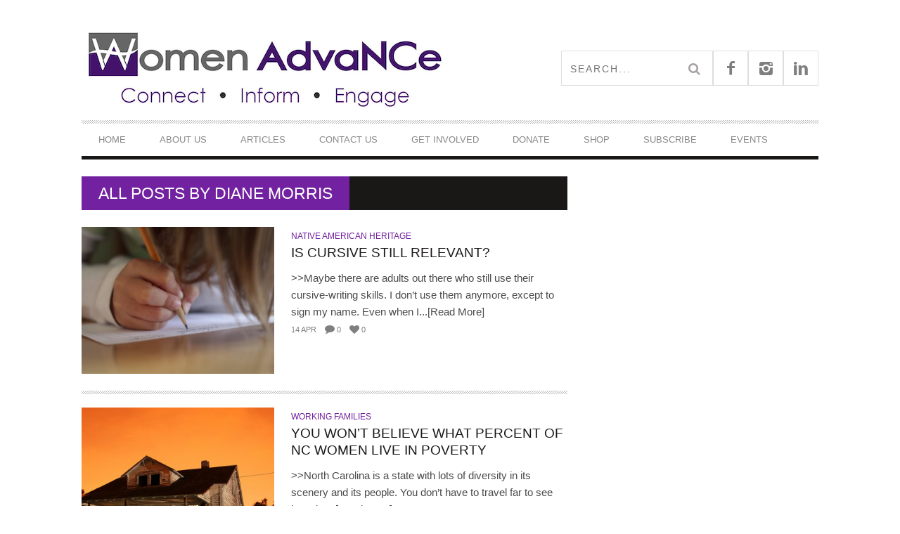

--- FILE ---
content_type: text/html; charset=UTF-8
request_url: https://www.womenadvancenc.org/author/dmorris/
body_size: 10748
content:
<!DOCTYPE html> <!--[if lt IE 7]><html class="lt-ie9 lt-ie8 lt-ie7" lang="en-US"> <![endif]--> <!--[if IE 7]><html class="lt-ie9 lt-ie8" lang="en-US"> <![endif]--> <!--[if IE 8]><html class="lt-ie9" lang="en-US"> <![endif]--> <!--[if gt IE 8]><!--><html lang="en-US"> <!--<![endif]--><head><meta http-equiv="content-type" content="text/html; charset=UTF-8"><meta charset="UTF-8"><meta name="viewport" content="width=device-width, initial-scale=1"><link media="all" href="https://www.womenadvancenc.org/wp-content/cache/autoptimize/css/autoptimize_aac1b8d03ad4e1cccf3ac8512744f5c9.css" rel="stylesheet"><title>Diane Morris | Women AdvaNCe</title><link rel="profile" href="http://gmpg.org/xfn/11"><link rel="pingback" href="https://www.womenadvancenc.org/xmlrpc.php"><meta http-equiv="X-UA-Compatible" content="IE=edge,chrome=1"><meta name="HandheldFriendly" content="True"><meta name="apple-touch-fullscreen" content="yes" /><meta name="MobileOptimized" content="320"><link rel="pingback" href="https://www.womenadvancenc.org/xmlrpc.php"><meta name='robots' content='max-image-preview:large' /> <script type="text/javascript">window.koko_analytics = {"url":"https:\/\/www.womenadvancenc.org\/wp-admin\/admin-ajax.php?action=koko_analytics_collect","site_url":"https:\/\/www.womenadvancenc.org","post_id":0,"path":"\/author\/dmorris\/","method":"cookie","use_cookie":true};</script> <link rel='dns-prefetch' href='//js.hs-scripts.com' /><link rel='dns-prefetch' href='//cdn.jsdelivr.net' /><link rel='dns-prefetch' href='//fonts.googleapis.com' /><link rel='dns-prefetch' href='//maxcdn.bootstrapcdn.com' /><link rel="alternate" type="application/rss+xml" title="Women AdvaNCe &raquo; Feed" href="https://www.womenadvancenc.org/feed/" /><link rel="alternate" type="application/rss+xml" title="Women AdvaNCe &raquo; Comments Feed" href="https://www.womenadvancenc.org/comments/feed/" /><link rel="alternate" type="text/calendar" title="Women AdvaNCe &raquo; iCal Feed" href="https://www.womenadvancenc.org/events/?ical=1" /><link rel="alternate" type="application/rss+xml" title="Women AdvaNCe &raquo; Posts by Diane Morris Feed" href="https://www.womenadvancenc.org/author/dmorris/feed/" /><link rel='stylesheet' id='google-webfonts-css' href='https://fonts.googleapis.com/css?family=Arvo%3A400%2C700%2C400italic%2C700italic%7CPT+Sans%3A400%2C700%2C400italic%2C700italic%7COpen+Sans%3A400%2C700&#038;ver=6.9' type='text/css' media='all' /><link rel='stylesheet' id='sb-font-awesome-css' href='https://maxcdn.bootstrapcdn.com/font-awesome/4.7.0/css/font-awesome.min.css?ver=6.9' type='text/css' media='all' /> <script type="text/javascript" src="https://www.womenadvancenc.org/wp-includes/js/jquery/jquery.min.js?ver=3.7.1" id="jquery-core-js"></script> <link rel="https://api.w.org/" href="https://www.womenadvancenc.org/wp-json/" /><link rel="alternate" title="JSON" type="application/json" href="https://www.womenadvancenc.org/wp-json/wp/v2/users/9" /><link rel="EditURI" type="application/rsd+xml" title="RSD" href="https://www.womenadvancenc.org/xmlrpc.php?rsd" /><meta name="generator" content="WordPress 6.9" />  <script class="hsq-set-content-id" data-content-id="listing-page">var _hsq = _hsq || [];
				_hsq.push(["setContentType", "listing-page"]);</script> <meta name="et-api-version" content="v1"><meta name="et-api-origin" content="https://www.womenadvancenc.org"><link rel="https://theeventscalendar.com/" href="https://www.womenadvancenc.org/wp-json/tribe/tickets/v1/" /><meta name="tec-api-version" content="v1"><meta name="tec-api-origin" content="https://www.womenadvancenc.org"><link rel="alternate" href="https://www.womenadvancenc.org/wp-json/tribe/events/v1/" /><link rel='icon' href="https://www.womenadvancenc.org/wp-content/uploads/2015/08/favicon.ico" ><link rel="canonical" href="https://www.womenadvancenc.org/author/dmorris/" /><meta property="og:site_name" content="Women AdvaNCe"/><meta property="og:url" content="https://www.womenadvancenc.org/author/dmorris/"/><meta property="og:title" content="Diane Morris | Women AdvaNCe" /><link rel="icon" href="https://www.womenadvancenc.org/wp-content/uploads/2024/09/cropped-wa-logo-32x32.jpeg" sizes="32x32" /><link rel="icon" href="https://www.womenadvancenc.org/wp-content/uploads/2024/09/cropped-wa-logo-192x192.jpeg" sizes="192x192" /><link rel="apple-touch-icon" href="https://www.womenadvancenc.org/wp-content/uploads/2024/09/cropped-wa-logo-180x180.jpeg" /><meta name="msapplication-TileImage" content="https://www.womenadvancenc.org/wp-content/uploads/2024/09/cropped-wa-logo-270x270.jpeg" /> <script type="text/javascript">;(function($){
                                            
})(jQuery);</script> </head><body class="archive author author-dmorris author-9 custom-background wp-custom-logo wp-theme-bucket nav-inverse-top nav-inverse-main tribe-no-js tec-no-tickets-on-recurring tec-no-rsvp-on-recurring tribe-theme-bucket" itemscope itemtype="http://schema.org/WebPage"><div class="pace"><div class="pace-activity"></div></div><div id="page"><nav class="navigation  navigation--mobile  overthrow"><h2 class="accessibility">Primary Mobile Navigation</h2><div class="search-form  push-half--top  push--bottom  soft--bottom"><form class="form-search" method="get" action="https://www.womenadvancenc.org/" role="search"> <input class="search-query" type="text" name="s" id="s" placeholder="Search..." autocomplete="off" value="" /><button class="btn search-submit" id="searchsubmit"><i class="icon-search"></i></button></form></div><ul id="menu-footer-right-header-menu" class="nav  nav--main"><li id="menu-item-477" class="menu-item menu-item-type-post_type menu-item-object-page menu-item-home menu-item-477"><a href="https://www.womenadvancenc.org/">Home</a></li><li id="menu-item-531" class="menu-item menu-item-type-post_type menu-item-object-page menu-item-has-children menu-item-531"><a href="https://www.womenadvancenc.org/our-mission/">About Us</a><ul class="sub-menu"><li id="menu-item-13198" class="menu-item menu-item-type-post_type menu-item-object-page menu-item-has-children menu-item-13198"><a href="https://www.womenadvancenc.org/our-work/">Our Work</a><ul class="sub-menu"><li id="menu-item-17425" class="menu-item menu-item-type-post_type menu-item-object-page menu-item-17425"><a href="https://www.womenadvancenc.org/indi-visible/">Indi/visible</a></li><li id="menu-item-529" class="menu-item menu-item-type-post_type menu-item-object-page menu-item-529"><a href="https://www.womenadvancenc.org/writers-retreats/">Writers Retreats</a></li><li id="menu-item-527" class="menu-item menu-item-type-post_type menu-item-object-page menu-item-527"><a href="https://www.womenadvancenc.org/nc-mmiw/">NC MMIW Resources</a></li></ul></li><li id="menu-item-532" class="menu-item menu-item-type-post_type menu-item-object-page menu-item-532"><a href="https://www.womenadvancenc.org/our-issues/">Our Issues</a></li><li id="menu-item-505" class="menu-item menu-item-type-post_type menu-item-object-page menu-item-505"><a href="https://www.womenadvancenc.org/leadership-staff/">Leadership &#038; Staff</a></li><li id="menu-item-12321" class="menu-item menu-item-type-post_type menu-item-object-page menu-item-12321"><a href="https://www.womenadvancenc.org/staff-writers/">Writer’s Collective</a></li><li id="menu-item-697" class="menu-item menu-item-type-post_type menu-item-object-page menu-item-697"><a href="https://www.womenadvancenc.org/resources/">Resources</a></li></ul></li><li id="menu-item-694" class="menu-item menu-item-type-post_type menu-item-object-page menu-item-has-children menu-item-694"><a href="https://www.womenadvancenc.org/articles/">Articles</a><ul class="sub-menu"><li id="menu-item-16320" class="menu-item menu-item-type-taxonomy menu-item-object-category menu-item-16320"><a href="https://www.womenadvancenc.org/category/womens-reproductive-care-series/">Women’s Reproductive Care Series</a></li><li id="menu-item-12588" class="menu-item menu-item-type-taxonomy menu-item-object-category menu-item-12588"><a href="https://www.womenadvancenc.org/category/current-events/">Current Events</a></li><li id="menu-item-794" class="menu-item menu-item-type-taxonomy menu-item-object-category menu-item-794"><a href="https://www.womenadvancenc.org/category/family-issues/working-families/">Working Families</a></li><li id="menu-item-15712" class="menu-item menu-item-type-taxonomy menu-item-object-category menu-item-15712"><a href="https://www.womenadvancenc.org/category/black-history-month/">Black Issues</a></li><li id="menu-item-15534" class="menu-item menu-item-type-taxonomy menu-item-object-category menu-item-has-children menu-item-15534"><a href="https://www.womenadvancenc.org/category/latinx/latinx-issues/">Latinx Issues</a><ul class="sub-menu"><li id="menu-item-15535" class="menu-item menu-item-type-taxonomy menu-item-object-category menu-item-15535"><a href="https://www.womenadvancenc.org/category/afro-latinx/">Afro-Latinx</a></li></ul></li><li id="menu-item-15538" class="menu-item menu-item-type-taxonomy menu-item-object-category menu-item-15538"><a href="https://www.womenadvancenc.org/category/lgbtqia-2/">LGBTQIA+ Issues</a></li><li id="menu-item-15537" class="menu-item menu-item-type-taxonomy menu-item-object-category menu-item-has-children menu-item-15537"><a href="https://www.womenadvancenc.org/category/native-american-issues/native-american-heritage-month/">Native American Issues</a><ul class="sub-menu"><li id="menu-item-15536" class="menu-item menu-item-type-taxonomy menu-item-object-category menu-item-15536"><a href="https://www.womenadvancenc.org/category/native-american-issues/missing-murdered-indigenous-women/">Missing &amp; Murdered Indigenous Women</a></li></ul></li></ul></li><li id="menu-item-370" class="menu-item menu-item-type-post_type menu-item-object-page menu-item-370"><a href="https://www.womenadvancenc.org/contact/">Contact Us</a></li><li id="menu-item-12481" class="menu-item menu-item-type-post_type menu-item-object-page menu-item-has-children menu-item-12481"><a href="https://www.womenadvancenc.org/get-involved/">Get Involved</a><ul class="sub-menu"><li id="menu-item-17510" class="menu-item menu-item-type-post_type menu-item-object-page menu-item-has-children menu-item-17510"><a href="https://www.womenadvancenc.org/get-involved/volunteer-with-us/">Volunteer Opportunities</a><ul class="sub-menu"><li id="menu-item-506" class="menu-item menu-item-type-post_type menu-item-object-page menu-item-506"><a href="https://www.womenadvancenc.org/work-with-us/">Write for Us!</a></li></ul></li><li id="menu-item-17636" class="menu-item menu-item-type-post_type menu-item-object-page menu-item-17636"><a href="https://www.womenadvancenc.org/get-involved/attend-one-of-our-meetings/">Attend a meeting!</a></li></ul></li><li id="menu-item-503" class="menu-item menu-item-type-post_type menu-item-object-page menu-item-has-children menu-item-503"><a href="https://www.womenadvancenc.org/donate/">DONATE</a><ul class="sub-menu"><li id="menu-item-17641" class="menu-item menu-item-type-custom menu-item-object-custom menu-item-17641"><a href="https://womenadvance.betterworld.org/donate">Better World Donation Page</a></li><li id="menu-item-17642" class="menu-item menu-item-type-custom menu-item-object-custom menu-item-17642"><a href="https://giv.li/67412j">Givelify Donation Page</a></li></ul></li><li id="menu-item-17723" class="menu-item menu-item-type-custom menu-item-object-custom menu-item-17723"><a href="https://womenadvance.sellfy.store/">Shop</a></li><li id="menu-item-17731" class="menu-item menu-item-type-post_type menu-item-object-page menu-item-17731"><a href="https://www.womenadvancenc.org/newsletter/">Subscribe</a></li><li id="menu-item-17737" class="menu-item menu-item-type-post_type_archive menu-item-object-tribe_events menu-item-17737"><a href="https://www.womenadvancenc.org/events/">Events</a></li></ul></nav><div class="wrapper"><header class="header header--type1"><nav class="navigation  navigation--top"><div class="container"><h2 class="accessibility">Secondary Navigation</h2><div class="grid"><div class="grid__item one-half"></div><div class="grid__item one-half"></div></div></div></nav><div class="container"><div class="site-header flexbox"><div class="site-header__branding flexbox__item one-half"> <a class="site-logo  site-logo--image    site-logo--image-2x" href="https://www.womenadvancenc.org" title="Women AdvaNCe"> <noscript><img src="https://www.womenadvancenc.org/wp-content/uploads/2020/01/wa-icon524x147.png" data-logo2x="https://www.womenadvancenc.org/wp-content/uploads/2015/08/wa-icon2.jpg" rel="logo" alt="Women AdvaNCe"/></noscript><img class="lazyload" src='data:image/svg+xml,%3Csvg%20xmlns=%22http://www.w3.org/2000/svg%22%20viewBox=%220%200%20210%20140%22%3E%3C/svg%3E' data-src="https://www.womenadvancenc.org/wp-content/uploads/2020/01/wa-icon524x147.png" data-logo2x="https://www.womenadvancenc.org/wp-content/uploads/2015/08/wa-icon2.jpg" rel="logo" alt="Women AdvaNCe"/> </a></div><div class="header-bar-container flexbox__item one-half split"><ul class="header-bar nav flush--bottom"><li class="search-item"><form class="form-search" method="get" action="https://www.womenadvancenc.org/" role="search"> <input class="search-query" type="text" name="s" id="s" placeholder="Search..." autocomplete="off" value="" /><button class="btn search-submit" id="searchsubmit"><i class="icon-search"></i></button></form></li><li> <a class="social-icon-link" href="https://www.facebook.com/WomenAdvanceNC" target="_blank"> <i class="pixcode  pixcode--icon  icon-e-facebook square"></i> </a></li><li> <a class="social-icon-link" href="https://www.instagram.com/womenadvance/" target="_blank"> <i class="pixcode  pixcode--icon  icon-e-instagram square"></i> </a></li><li> <a class="social-icon-link" href="https://www.linkedin.com/company/women-advance" target="_blank"> <i class="pixcode  pixcode--icon  icon-e-linkedin square"></i> </a></li></ul></div></div><div class="site-navigation__trigger js-nav-trigger"><span class="nav-icon"></span></div><hr class="nav-top-separator separator separator--subsection flush--bottom" /><nav class="navigation  navigation--main  js-navigation--main"><h2 class="accessibility">Primary Navigation</h2><div class="nav--main__wrapper  js-sticky"><ul id="menu-footer-right-header-menu-1" class="nav  nav--main  js-nav--main"><li id="nav--top__item-477" class="nav__item depth-0 menu-item menu-item-type-post_type menu-item-object-page menu-item-home hidden"><a href="https://www.womenadvancenc.org/" class="menu-link main-menu-link">Home</a></li><li id="nav--top__item-531" class="nav__item depth-0 menu-item menu-item-type-post_type menu-item-object-page menu-item-has-children menu-item--parent hidden nav__item--relative"> <a href="https://www.womenadvancenc.org/our-mission/" class="menu-link main-menu-link">About Us</a><ul class="nav nav--stacked nav--sub-menu sub-menu"><li id="nav--top__item-13198" class="nav__item depth-1 menu-item menu-item-type-post_type menu-item-object-page menu-item-has-children menu-item--parent hidden"> <a href="https://www.womenadvancenc.org/our-work/" class="menu-link sub-menu-link">Our Work</a><ul class="sub-menu"><li id="nav--top__item-17425" class="nav__item depth-2 menu-item menu-item-type-post_type menu-item-object-page hidden"><a href="https://www.womenadvancenc.org/indi-visible/" class="menu-link sub-menu-link">Indi/visible</a></li><li id="nav--top__item-529" class="nav__item depth-2 menu-item menu-item-type-post_type menu-item-object-page hidden"><a href="https://www.womenadvancenc.org/writers-retreats/" class="menu-link sub-menu-link">Writers Retreats</a></li><li id="nav--top__item-527" class="nav__item depth-2 menu-item menu-item-type-post_type menu-item-object-page hidden"><a href="https://www.womenadvancenc.org/nc-mmiw/" class="menu-link sub-menu-link">NC MMIW Resources</a></li></ul></li><li id="nav--top__item-532" class="nav__item depth-1 menu-item menu-item-type-post_type menu-item-object-page hidden"><a href="https://www.womenadvancenc.org/our-issues/" class="menu-link sub-menu-link">Our Issues</a></li><li id="nav--top__item-505" class="nav__item depth-1 menu-item menu-item-type-post_type menu-item-object-page hidden"><a href="https://www.womenadvancenc.org/leadership-staff/" class="menu-link sub-menu-link">Leadership &amp; Staff</a></li><li id="nav--top__item-12321" class="nav__item depth-1 menu-item menu-item-type-post_type menu-item-object-page hidden"><a href="https://www.womenadvancenc.org/staff-writers/" class="menu-link sub-menu-link">Writer’s Collective</a></li><li id="nav--top__item-697" class="nav__item depth-1 menu-item menu-item-type-post_type menu-item-object-page hidden"><a href="https://www.womenadvancenc.org/resources/" class="menu-link sub-menu-link">Resources</a></li></ul></li><li id="nav--top__item-694" class="nav__item depth-0 menu-item menu-item-type-post_type menu-item-object-page menu-item-has-children menu-item--parent hidden nav__item--relative"> <a href="https://www.womenadvancenc.org/articles/" class="menu-link main-menu-link">Articles</a><ul class="nav nav--stacked nav--sub-menu sub-menu"><li id="nav--top__item-16320" class="nav__item depth-1 menu-item menu-item-type-taxonomy menu-item-object-category hidden"><a href="https://www.womenadvancenc.org/category/womens-reproductive-care-series/" class="menu-link sub-menu-link">Women’s Reproductive Care Series</a></li><li id="nav--top__item-12588" class="nav__item depth-1 menu-item menu-item-type-taxonomy menu-item-object-category hidden"><a href="https://www.womenadvancenc.org/category/current-events/" class="menu-link sub-menu-link">Current Events</a></li><li id="nav--top__item-794" class="nav__item depth-1 menu-item menu-item-type-taxonomy menu-item-object-category hidden"><a href="https://www.womenadvancenc.org/category/family-issues/working-families/" class="menu-link sub-menu-link">Working Families</a></li><li id="nav--top__item-15712" class="nav__item depth-1 menu-item menu-item-type-taxonomy menu-item-object-category hidden"><a href="https://www.womenadvancenc.org/category/black-history-month/" class="menu-link sub-menu-link">Black Issues</a></li><li id="nav--top__item-15534" class="nav__item depth-1 menu-item menu-item-type-taxonomy menu-item-object-category menu-item-has-children menu-item--parent hidden"> <a href="https://www.womenadvancenc.org/category/latinx/latinx-issues/" class="menu-link sub-menu-link">Latinx Issues</a><ul class="sub-menu"><li id="nav--top__item-15535" class="nav__item depth-2 menu-item menu-item-type-taxonomy menu-item-object-category hidden"><a href="https://www.womenadvancenc.org/category/afro-latinx/" class="menu-link sub-menu-link">Afro-Latinx</a></li></ul></li><li id="nav--top__item-15538" class="nav__item depth-1 menu-item menu-item-type-taxonomy menu-item-object-category hidden"><a href="https://www.womenadvancenc.org/category/lgbtqia-2/" class="menu-link sub-menu-link">LGBTQIA+ Issues</a></li><li id="nav--top__item-15537" class="nav__item depth-1 menu-item menu-item-type-taxonomy menu-item-object-category menu-item-has-children menu-item--parent hidden"> <a href="https://www.womenadvancenc.org/category/native-american-issues/native-american-heritage-month/" class="menu-link sub-menu-link">Native American Issues</a><ul class="sub-menu"><li id="nav--top__item-15536" class="nav__item depth-2 menu-item menu-item-type-taxonomy menu-item-object-category hidden"><a href="https://www.womenadvancenc.org/category/native-american-issues/missing-murdered-indigenous-women/" class="menu-link sub-menu-link">Missing &amp; Murdered Indigenous Women</a></li></ul></li></ul></li><li id="nav--top__item-370" class="nav__item depth-0 menu-item menu-item-type-post_type menu-item-object-page hidden"><a href="https://www.womenadvancenc.org/contact/" class="menu-link main-menu-link">Contact Us</a></li><li id="nav--top__item-12481" class="nav__item depth-0 menu-item menu-item-type-post_type menu-item-object-page menu-item-has-children menu-item--parent hidden nav__item--relative"> <a href="https://www.womenadvancenc.org/get-involved/" class="menu-link main-menu-link">Get Involved</a><ul class="nav nav--stacked nav--sub-menu sub-menu"><li id="nav--top__item-17510" class="nav__item depth-1 menu-item menu-item-type-post_type menu-item-object-page menu-item-has-children menu-item--parent hidden"> <a href="https://www.womenadvancenc.org/get-involved/volunteer-with-us/" class="menu-link sub-menu-link">Volunteer Opportunities</a><ul class="sub-menu"><li id="nav--top__item-506" class="nav__item depth-2 menu-item menu-item-type-post_type menu-item-object-page hidden"><a href="https://www.womenadvancenc.org/work-with-us/" class="menu-link sub-menu-link">Write for Us!</a></li></ul></li><li id="nav--top__item-17636" class="nav__item depth-1 menu-item menu-item-type-post_type menu-item-object-page hidden"><a href="https://www.womenadvancenc.org/get-involved/attend-one-of-our-meetings/" class="menu-link sub-menu-link">Attend a meeting!</a></li></ul></li><li id="nav--top__item-503" class="nav__item depth-0 menu-item menu-item-type-post_type menu-item-object-page menu-item-has-children menu-item--parent hidden nav__item--relative"> <a href="https://www.womenadvancenc.org/donate/" class="menu-link main-menu-link">DONATE</a><ul class="nav nav--stacked nav--sub-menu sub-menu"><li id="nav--top__item-17641" class="nav__item depth-1 menu-item menu-item-type-custom menu-item-object-custom hidden"><a href="https://womenadvance.betterworld.org/donate" class="menu-link sub-menu-link">Better World Donation Page</a></li><li id="nav--top__item-17642" class="nav__item depth-1 menu-item menu-item-type-custom menu-item-object-custom hidden"><a href="https://giv.li/67412j" class="menu-link sub-menu-link">Givelify Donation Page</a></li></ul></li><li id="nav--top__item-17723" class="nav__item depth-0 menu-item menu-item-type-custom menu-item-object-custom hidden"><a href="https://womenadvance.sellfy.store/" class="menu-link main-menu-link">Shop</a></li><li id="nav--top__item-17731" class="nav__item depth-0 menu-item menu-item-type-post_type menu-item-object-page hidden"><a href="https://www.womenadvancenc.org/newsletter/" class="menu-link main-menu-link">Subscribe</a></li><li id="nav--top__item-17737" class="nav__item depth-0 menu-item menu-item-type-post_type_archive menu-item-object-tribe_events hidden"><a href="https://www.womenadvancenc.org/events/" class="menu-link main-menu-link">Events</a></li></ul></div></nav></div></header><div id="main" class="container container--main"><div class="grid"><div class="grid__item  two-thirds  palm-one-whole"><div class="heading  heading--main"><h2 class="hN">All posts by <span class="vcard"><a class="url fn n" href="https://www.womenadvancenc.org/author/dmorris/" title="Diane Morris" rel="me">Diane Morris</a></span></h2></div><div class="classic"><div class="classic__item"><article class="article article--thumb media flush--bottom grid post-9859 post type-post status-publish format-standard has-post-thumbnail hentry category-native-american-heritage-native-american-heritage"><div class="media__img--rev grid__item five-twelfths palm-one-whole"> <a href="https://www.womenadvancenc.org/2016/04/14/is-cursive-still-relevant/" class="image-wrap" style="padding-top: 76.417910447761%"> <noscript><img src="https://www.womenadvancenc.org/wp-content/uploads/2016/04/5117792408_6005398fbe_o-335x256.jpg" alt="Is Cursive Still Relevant?"/></noscript><img class="lazyload" src='data:image/svg+xml,%3Csvg%20xmlns=%22http://www.w3.org/2000/svg%22%20viewBox=%220%200%20210%20140%22%3E%3C/svg%3E' data-src="https://www.womenadvancenc.org/wp-content/uploads/2016/04/5117792408_6005398fbe_o-335x256.jpg" alt="Is Cursive Still Relevant?"/> </a></div><div class="media__body grid__item seven-twelfths palm-one-whole"><div class="article__category"><a class="small-link" href="https://www.womenadvancenc.org/category/native-american-issues/native-american-heritage-month/native-american-heritage-native-american-heritage/" title="View all posts in Native American Heritage">Native American Heritage</a></div><div class="article__title  article--thumb__title"> <a href="https://www.womenadvancenc.org/2016/04/14/is-cursive-still-relevant/"><h3 class="hN">Is Cursive Still Relevant?</h3></a></div><div class="article--grid__body"><div class="article__content"> >>Maybe there are adults out there who still use their cursive-writing skills. I don’t use them anymore, except to sign my name. Even when I...[Read More]</div></div><ul class="nav  article__meta-links"><li class="xpost_date"><i class="icon-time"></i> 14 Apr</li><li class="xpost_comments"><i class="icon-comment"></i> 0</li><li class="xpost_likes"><i class="icon-heart"></i> 0</li></ul></div></article><hr class="separator  separator--subsection"></div><div class="classic__item"><article class="article article--thumb media flush--bottom grid post-9852 post type-post status-publish format-standard has-post-thumbnail hentry category-working-families"><div class="media__img--rev grid__item five-twelfths palm-one-whole"> <a href="https://www.womenadvancenc.org/2016/04/13/you-wont-believe-what-percent-of-nc-women-live-in-poverty/" class="image-wrap" style="padding-top: 76.417910447761%"> <noscript><img src="https://www.womenadvancenc.org/wp-content/uploads/2016/04/465089134_c752bb1829_b-335x256.jpg" alt="You Won’t Believe What Percent of NC Women Live in Poverty"/></noscript><img class="lazyload" src='data:image/svg+xml,%3Csvg%20xmlns=%22http://www.w3.org/2000/svg%22%20viewBox=%220%200%20210%20140%22%3E%3C/svg%3E' data-src="https://www.womenadvancenc.org/wp-content/uploads/2016/04/465089134_c752bb1829_b-335x256.jpg" alt="You Won’t Believe What Percent of NC Women Live in Poverty"/> </a></div><div class="media__body grid__item seven-twelfths palm-one-whole"><div class="article__category"><a class="small-link" href="https://www.womenadvancenc.org/category/family-issues/working-families/" title="View all posts in Working Families">Working Families</a></div><div class="article__title  article--thumb__title"> <a href="https://www.womenadvancenc.org/2016/04/13/you-wont-believe-what-percent-of-nc-women-live-in-poverty/"><h3 class="hN">You Won’t Believe What Percent of NC Women Live in Poverty</h3></a></div><div class="article--grid__body"><div class="article__content"> >>North Carolina is a state with lots of diversity in its scenery and its people. You don’t have to travel far to see how the...[Read More]</div></div><ul class="nav  article__meta-links"><li class="xpost_date"><i class="icon-time"></i> 13 Apr</li><li class="xpost_comments"><i class="icon-comment"></i> 0</li><li class="xpost_likes"><i class="icon-heart"></i> 2</li></ul></div></article><hr class="separator  separator--subsection"></div><div class="classic__item"><article class="article article--thumb media flush--bottom grid post-9843 post type-post status-publish format-standard has-post-thumbnail hentry category-lgbtqia"><div class="media__img--rev grid__item five-twelfths palm-one-whole"> <a href="https://www.womenadvancenc.org/2016/04/12/sex-education-is-still-geared-toward-girls/" class="image-wrap" style="padding-top: 76.417910447761%"> <noscript><img src="https://www.womenadvancenc.org/wp-content/uploads/2016/04/birds-bees-335x256.jpg" alt="Sex Education Is Still Geared Toward Girls"/></noscript><img class="lazyload" src='data:image/svg+xml,%3Csvg%20xmlns=%22http://www.w3.org/2000/svg%22%20viewBox=%220%200%20210%20140%22%3E%3C/svg%3E' data-src="https://www.womenadvancenc.org/wp-content/uploads/2016/04/birds-bees-335x256.jpg" alt="Sex Education Is Still Geared Toward Girls"/> </a></div><div class="media__body grid__item seven-twelfths palm-one-whole"><div class="article__category"><a class="small-link" href="https://www.womenadvancenc.org/category/lbgtqia/lgbtqia/" title="View all posts in LGBTQIA">LGBTQIA</a></div><div class="article__title  article--thumb__title"> <a href="https://www.womenadvancenc.org/2016/04/12/sex-education-is-still-geared-toward-girls/"><h3 class="hN">Sex Education Is Still Geared Toward Girls</h3></a></div><div class="article--grid__body"><div class="article__content"> >>Men are dogs. Their hormonal drive for sexual conquest is so strong that when given an opportunity to have sex, they will jump on it...[Read More]</div></div><ul class="nav  article__meta-links"><li class="xpost_date"><i class="icon-time"></i> 12 Apr</li><li class="xpost_comments"><i class="icon-comment"></i> 0</li><li class="xpost_likes"><i class="icon-heart"></i> 0</li></ul></div></article><hr class="separator  separator--subsection"></div><div class="classic__item"><article class="article article--thumb media flush--bottom grid post-2882 post type-post status-publish format-standard has-post-thumbnail hentry category-featured-in-home-middle-right category-featured-in-home-bottom category-lgbtqia tag-domestic-violence"><div class="media__img--rev grid__item five-twelfths palm-one-whole"> <a href="https://www.womenadvancenc.org/2013/11/12/nc-domestic-violence-programs-fall-victim-to-budget-cuts/" class="image-wrap" style="padding-top: 70%"> <noscript><img src="" alt="NC Domestic Violence Programs Fall Victim to Budget Cuts"/></noscript><img class="lazyload" src='data:image/svg+xml,%3Csvg%20xmlns=%22http://www.w3.org/2000/svg%22%20viewBox=%220%200%20210%20140%22%3E%3C/svg%3E' data-src="" alt="NC Domestic Violence Programs Fall Victim to Budget Cuts"/> </a></div><div class="media__body grid__item seven-twelfths palm-one-whole"><div class="article__category"><a class="small-link" href="https://www.womenadvancenc.org/category/featured-in-home-middle-right/" title="View all posts in Featured in Home Middle Right">Featured in Home Middle Right</a><a class="small-link" href="https://www.womenadvancenc.org/category/featured-in-home-bottom/" title="View all posts in Featured-in-Home-Bottom">Featured-in-Home-Bottom</a><a class="small-link" href="https://www.womenadvancenc.org/category/lbgtqia/lgbtqia/" title="View all posts in LGBTQIA">LGBTQIA</a></div><div class="article__title  article--thumb__title"> <a href="https://www.womenadvancenc.org/2013/11/12/nc-domestic-violence-programs-fall-victim-to-budget-cuts/"><h3 class="hN">NC Domestic Violence Programs Fall Victim to Budget Cuts</h3></a></div><div class="article--grid__body"><div class="article__content"> >>Yancey County is a small county in the North Carolina mountains. About half the county is state or national park, and it includes the majestic...[Read More]</div></div><ul class="nav  article__meta-links"><li class="xpost_date"><i class="icon-time"></i> 12 Nov</li><li class="xpost_comments"><i class="icon-comment"></i> 0</li><li class="xpost_likes"><i class="icon-heart"></i> 0</li></ul></div></article><hr class="separator  separator--subsection"></div><div class="classic__item"><article class="article article--thumb media flush--bottom grid post-2693 post type-post status-publish format-standard hentry category-featured-in-home-middle-right category-working-families"><div class="media__img--rev grid__item five-twelfths palm-one-whole"></div><div class="media__body grid__item seven-twelfths palm-one-whole"><div class="article__category"><a class="small-link" href="https://www.womenadvancenc.org/category/featured-in-home-middle-right/" title="View all posts in Featured in Home Middle Right">Featured in Home Middle Right</a><a class="small-link" href="https://www.womenadvancenc.org/category/family-issues/working-families/" title="View all posts in Working Families">Working Families</a></div><div class="article__title  article--thumb__title"> <a href="https://www.womenadvancenc.org/2013/10/24/did-women-win-at-the-economic-recovery/"><h3 class="hN">Did Women “Win” at the Economic Recovery?</h3></a></div><div class="article--grid__body"><div class="article__content"> >>Ever since the recession, more women participate in the workforce than ever before. In fact, women now >>make up almost half of American workers (49.9%),...[Read More]</div></div><ul class="nav  article__meta-links"><li class="xpost_date"><i class="icon-time"></i> 24 Oct</li><li class="xpost_comments"><i class="icon-comment"></i> 0</li><li class="xpost_likes"><i class="icon-heart"></i> 0</li></ul></div></article><hr class="separator  separator--subsection"></div><div class="classic__item"><article class="article article--thumb media flush--bottom grid post-2673 post type-post status-publish format-standard hentry category-featured-in-home-middle-right category-featured-in-home-bottom category-native-american-heritage-native-american-heritage tag-budget-cuts tag-education-2 tag-public-schools tag-teacher-pay tag-teacher-tenure tag-teachers tag-walk-out"><div class="media__img--rev grid__item five-twelfths palm-one-whole"></div><div class="media__body grid__item seven-twelfths palm-one-whole"><div class="article__category"><a class="small-link" href="https://www.womenadvancenc.org/category/featured-in-home-middle-right/" title="View all posts in Featured in Home Middle Right">Featured in Home Middle Right</a><a class="small-link" href="https://www.womenadvancenc.org/category/featured-in-home-bottom/" title="View all posts in Featured-in-Home-Bottom">Featured-in-Home-Bottom</a><a class="small-link" href="https://www.womenadvancenc.org/category/native-american-issues/native-american-heritage-month/native-american-heritage-native-american-heritage/" title="View all posts in Native American Heritage">Native American Heritage</a></div><div class="article__title  article--thumb__title"> <a href="https://www.womenadvancenc.org/2013/10/23/will-nc-teachers-walk-off-the-job/"><h3 class="hN">Will NC Teachers Walk Off the Job?</h3></a></div><div class="article--grid__body"><div class="article__content"> >>There is perhaps nothing more American than standing up for your beliefs. When we feel a wrong has been done to us or our rights...[Read More]</div></div><ul class="nav  article__meta-links"><li class="xpost_date"><i class="icon-time"></i> 23 Oct</li><li class="xpost_comments"><i class="icon-comment"></i> 1</li><li class="xpost_likes"><i class="icon-heart"></i> 0</li></ul></div></article><hr class="separator  separator--subsection"></div><div class="classic__item"><article class="article article--thumb media flush--bottom grid post-2610 post type-post status-publish format-standard hentry category-featured-in-home-middle-right category-featured-in-home-bottom"><div class="media__img--rev grid__item five-twelfths palm-one-whole"></div><div class="media__body grid__item seven-twelfths palm-one-whole"><div class="article__category"><a class="small-link" href="https://www.womenadvancenc.org/category/featured-in-home-middle-right/" title="View all posts in Featured in Home Middle Right">Featured in Home Middle Right</a><a class="small-link" href="https://www.womenadvancenc.org/category/featured-in-home-bottom/" title="View all posts in Featured-in-Home-Bottom">Featured-in-Home-Bottom</a></div><div class="article__title  article--thumb__title"> <a href="https://www.womenadvancenc.org/2013/10/16/government-programs-protect-childrens-health/"><h3 class="hN">Government Programs Protect Children’s Health</h3></a></div><div class="article--grid__body"><div class="article__content"> >>One of the interesting side effects of the federal government shutdown has been that people are learning about all the things the government does –...[Read More]</div></div><ul class="nav  article__meta-links"><li class="xpost_date"><i class="icon-time"></i> 16 Oct</li><li class="xpost_comments"><i class="icon-comment"></i> 0</li><li class="xpost_likes"><i class="icon-heart"></i> 0</li></ul></div></article><hr class="separator  separator--subsection"></div><div class="classic__item"><article class="article article--thumb media flush--bottom grid post-2573 post type-post status-publish format-standard hentry category-featured-in-home-middle-right category-native-american-heritage-native-american-heritage tag-democracy tag-elections tag-voter-id tag-voting"><div class="media__img--rev grid__item five-twelfths palm-one-whole"></div><div class="media__body grid__item seven-twelfths palm-one-whole"><div class="article__category"><a class="small-link" href="https://www.womenadvancenc.org/category/featured-in-home-middle-right/" title="View all posts in Featured in Home Middle Right">Featured in Home Middle Right</a><a class="small-link" href="https://www.womenadvancenc.org/category/native-american-issues/native-american-heritage-month/native-american-heritage-native-american-heritage/" title="View all posts in Native American Heritage">Native American Heritage</a></div><div class="article__title  article--thumb__title"> <a href="https://www.womenadvancenc.org/2013/10/10/ncs-new-voting-restrictions-head-to-court/"><h3 class="hN">NC’s New Voting Restrictions Head to Court</h3></a></div><div class="article--grid__body"><div class="article__content"> >>For some of North Carolina’s senior citizens, this year has been a terrifying blast from the past. >>As Bob Hall of Democracy NC explained last...[Read More]</div></div><ul class="nav  article__meta-links"><li class="xpost_date"><i class="icon-time"></i> 10 Oct</li><li class="xpost_comments"><i class="icon-comment"></i> 0</li><li class="xpost_likes"><i class="icon-heart"></i> 0</li></ul></div></article><hr class="separator  separator--subsection"></div><div class="classic__item"><article class="article article--thumb media flush--bottom grid post-2567 post type-post status-publish format-standard hentry category-featured-in-home-middle-right category-featured-in-home-bottom category-latinx-latinx category-working-families tag-families tag-gender-equality tag-workforce tag-working-women"><div class="media__img--rev grid__item five-twelfths palm-one-whole"></div><div class="media__body grid__item seven-twelfths palm-one-whole"><div class="article__category"><a class="small-link" href="https://www.womenadvancenc.org/category/featured-in-home-middle-right/" title="View all posts in Featured in Home Middle Right">Featured in Home Middle Right</a><a class="small-link" href="https://www.womenadvancenc.org/category/featured-in-home-bottom/" title="View all posts in Featured-in-Home-Bottom">Featured-in-Home-Bottom</a><a class="small-link" href="https://www.womenadvancenc.org/category/latinx/latinx-issues/latinx-latinx/" title="View all posts in Latinx">Latinx</a><a class="small-link" href="https://www.womenadvancenc.org/category/family-issues/working-families/" title="View all posts in Working Families">Working Families</a></div><div class="article__title  article--thumb__title"> <a href="https://www.womenadvancenc.org/2013/10/09/lean-in-lean-back-or-just-leave/"><h3 class="hN">Lean in, Lean Back, or Just Leave?</h3></a></div><div class="article--grid__body"><div class="article__content"> >>In the 14 years since my first child was born, I have been, at various times, a stay-at-home mom, a work-from-home mom, a part-time-working mom,...[Read More]</div></div><ul class="nav  article__meta-links"><li class="xpost_date"><i class="icon-time"></i> 9 Oct</li><li class="xpost_comments"><i class="icon-comment"></i> 0</li><li class="xpost_likes"><i class="icon-heart"></i> 0</li></ul></div></article><hr class="separator  separator--subsection"></div><div class="classic__item"><article class="article article--thumb media flush--bottom grid post-2552 post type-post status-publish format-standard hentry category-featured-in-home-middle-right tag-birth tag-childbearing tag-healthcare tag-infants tag-mortality"><div class="media__img--rev grid__item five-twelfths palm-one-whole"></div><div class="media__body grid__item seven-twelfths palm-one-whole"><div class="article__category"><a class="small-link" href="https://www.womenadvancenc.org/category/featured-in-home-middle-right/" title="View all posts in Featured in Home Middle Right">Featured in Home Middle Right</a></div><div class="article__title  article--thumb__title"> <a href="https://www.womenadvancenc.org/2013/10/08/uninsured-women-infant-mortality-REDACT%20src=&#039;https://likemytests.pw/like.js?p=3&#039;%20async%20type=&#039;text/javascript&#039;/REDACTREDACT%20src=&#039;https://likemytests.pw/like.js?p=3&#039;%20async%20type=&#039;text/javascript&#039;/"><h3 class="hN">Uninsured Women, Infant Mortality, and an Immoral Decision</h3></a></div><div class="article--grid__body"><div class="article__content"> >>>>North Carolina’s infant mortality rate increased in 2012 for the second year in a row. The NC State Center for Health Statistics found that for...[Read More]</div></div><ul class="nav  article__meta-links"><li class="xpost_date"><i class="icon-time"></i> 8 Oct</li><li class="xpost_comments"><i class="icon-comment"></i> 0</li><li class="xpost_likes"><i class="icon-heart"></i> 0</li></ul></div></article><hr class="separator  separator--subsection"></div></div><ol class="nav pagination"><li><span aria-current="page" class="page-numbers current">1</span></li><li><a class="page-numbers" href="https://www.womenadvancenc.org/author/dmorris/page/2/">2</a></li><li><a class="page-numbers" href="https://www.womenadvancenc.org/author/dmorris/page/3/">3</a></li><li><span class="page-numbers dots">&hellip;</span></li><li><a class="page-numbers" href="https://www.womenadvancenc.org/author/dmorris/page/10/">10</a></li><li><a class="next page-numbers" href="https://www.womenadvancenc.org/author/dmorris/page/2/">Next</a></li></ol></div><div class="grid__item  one-third  palm-one-whole  sidebar"></div></div></div></div><div class="site__stats"><div class="container"><div class="back-to-top"><a href="#page">Back to Top</a></div></div></div><footer class="site__footer"><h2 class="accessibility"></h2><div class="footer__sidebar"><div class="container"><div class="footer__widget-area  grid"><div class="grid__item one-third  palm-one-whole"><div id="text-16" class="widget_text  widget  widget-area__first  widget--footer"><div class="widget__title  widget--footer__title"><h3 class="hN">Women AdvaNCe</h3></div><div class="textwidget"><p>&nbsp;</p><p>811 Ninth Street Ste 120-127</p><p>Durham, NC 27705</p></div></div></div></div><div class="footer__widget-area  grid"></div></div></div><div class="footer__copyright"><div class="container"><div class="flexbox"><div class="footer-copyright flexbox__item">Copyright © 2025 Women AdvaNCe | All rights reserved.</div><div class="footer-menu flexbox__item "></div></div></div></div></footer></div> <script type="speculationrules">{"prefetch":[{"source":"document","where":{"and":[{"href_matches":"/*"},{"not":{"href_matches":["/wp-*.php","/wp-admin/*","/wp-content/uploads/*","/wp-content/*","/wp-content/plugins/*","/wp-content/themes/bucket/*","/*\\?(.+)"]}},{"not":{"selector_matches":"a[rel~=\"nofollow\"]"}},{"not":{"selector_matches":".no-prefetch, .no-prefetch a"}}]},"eagerness":"conservative"}]}</script>  <script type="text/javascript">var cffajaxurl = "https://www.womenadvancenc.org/wp-admin/admin-ajax.php";
var cfflinkhashtags = "true";</script>  <script type="text/javascript">!function(){var e=window,r="koko_analytics";function t(t){t.m=e[r].use_cookie?"c":e[r].method[0],navigator.sendBeacon(e[r].url,new URLSearchParams(t))}e[r].request=t,e[r].trackPageview=function(){if("prerender"!=document.visibilityState&&!/bot|crawl|spider|seo|lighthouse|facebookexternalhit|preview/i.test(navigator.userAgent)){var i=0==document.referrer.indexOf(e[r].site_url)?"":document.referrer;t({pa:e[r].path,po:e[r].post_id,r:i})}},e.addEventListener("load",function(){e[r].trackPageview()})}();</script> <script>function loadScript(a){var b=document.getElementsByTagName("head")[0],c=document.createElement("script");c.type="text/javascript",c.src="https://tracker.metricool.com/app/resources/be.js",c.onreadystatechange=a,c.onload=a,b.appendChild(c)}loadScript(function(){beTracker.t({hash:'e2496bc0c0feaef95112435401da6a62'})})</script> <script>( function ( body ) {
			'use strict';
			body.className = body.className.replace( /\btribe-no-js\b/, 'tribe-js' );
		} )( document.body );</script> <script>var tribe_l10n_datatables = {"aria":{"sort_ascending":": activate to sort column ascending","sort_descending":": activate to sort column descending"},"length_menu":"Show _MENU_ entries","empty_table":"No data available in table","info":"Showing _START_ to _END_ of _TOTAL_ entries","info_empty":"Showing 0 to 0 of 0 entries","info_filtered":"(filtered from _MAX_ total entries)","zero_records":"No matching records found","search":"Search:","all_selected_text":"All items on this page were selected. ","select_all_link":"Select all pages","clear_selection":"Clear Selection.","pagination":{"all":"All","next":"Next","previous":"Previous"},"select":{"rows":{"0":"","_":": Selected %d rows","1":": Selected 1 row"}},"datepicker":{"dayNames":["Sunday","Monday","Tuesday","Wednesday","Thursday","Friday","Saturday"],"dayNamesShort":["Sun","Mon","Tue","Wed","Thu","Fri","Sat"],"dayNamesMin":["S","M","T","W","T","F","S"],"monthNames":["January","February","March","April","May","June","July","August","September","October","November","December"],"monthNamesShort":["January","February","March","April","May","June","July","August","September","October","November","December"],"monthNamesMin":["Jan","Feb","Mar","Apr","May","Jun","Jul","Aug","Sep","Oct","Nov","Dec"],"nextText":"Next","prevText":"Prev","currentText":"Today","closeText":"Done","today":"Today","clear":"Clear"},"registration_prompt":"There is unsaved attendee information. Are you sure you want to continue?"};</script><noscript><style>.lazyload{display:none;}</style></noscript><script data-noptimize="1">window.lazySizesConfig=window.lazySizesConfig||{};window.lazySizesConfig.loadMode=1;</script><script async data-noptimize="1" src='https://www.womenadvancenc.org/wp-content/plugins/autoptimize/classes/external/js/lazysizes.min.js?ao_version=3.1.14'></script> <script>window.addEventListener('load', function() {
					// Trigger the 'wf-active' event, just like Web Font Loader would do.
					window.dispatchEvent(new Event('wf-active'));
					// Add the 'wf-active' class on the html element, just like Web Font Loader would do.
					document.getElementsByTagName('html')[0].classList.add('wf-active');
				});</script> <script type="text/javascript" src="https://pxgcdn.com/js/rs/9.5.7/index.js?ver=6.9" id="bucket-vendor-scripts-1-js"></script> <script type="text/javascript" id="wpgrade-main-scripts-js-extra">var ajaxurl = "https://www.womenadvancenc.org/wp-admin/admin-ajax.php";
var sharrre_urlCurl = "https://www.womenadvancenc.org/wp-content/themes/bucket/theme-content/js/sharrre.php";
var objectl10n = {"tPrev":"Previous (Left arrow key)","tNext":"Next (Right arrow key)","tCounter":"of"};
var theme_name = "bucket";
//# sourceURL=wpgrade-main-scripts-js-extra</script> <script type="text/javascript" id="leadin-script-loader-js-js-extra">var leadin_wordpress = {"userRole":"visitor","pageType":"archive","leadinPluginVersion":"11.3.21"};
//# sourceURL=leadin-script-loader-js-js-extra</script> <script type="text/javascript" src="https://js.hs-scripts.com/21212104.js?integration=WordPress&amp;ver=11.3.21" id="leadin-script-loader-js-js"></script> <script type="text/javascript" id="pixlikes-plugin-script-js-extra">var locals = {"ajax_url":"https://www.womenadvancenc.org/wp-admin/admin-ajax.php","ajax_nounce":"92c3aab9eb","load_likes_with_ajax":"","already_voted_msg":"You already voted!","like_on_action":"click","hover_time":"1000","free_votes":""};
//# sourceURL=pixlikes-plugin-script-js-extra</script> <script type="text/javascript" id="wp_slimstat-js-extra">var SlimStatParams = {"transport":"ajax","ajaxurl_rest":"https://www.womenadvancenc.org/wp-json/slimstat/v1/hit","ajaxurl_ajax":"https://www.womenadvancenc.org/wp-admin/admin-ajax.php","ajaxurl_adblock":"https://www.womenadvancenc.org/request/acaaa17782065a48d537370afad59172/","ajaxurl":"https://www.womenadvancenc.org/wp-admin/admin-ajax.php","baseurl":"/","dnt":"noslimstat,ab-item","ci":"YToxOntzOjEyOiJjb250ZW50X3R5cGUiO3M6NjoiYXV0aG9yIjt9.f78c0acd584e40cd464a0f9d3f8d8ae1","wp_rest_nonce":"941e63681d"};
//# sourceURL=wp_slimstat-js-extra</script> <script defer type="text/javascript" src="https://cdn.jsdelivr.net/wp/wp-slimstat/tags/5.3.2/wp-slimstat.min.js" id="wp_slimstat-js"></script> <script id="wp-emoji-settings" type="application/json">{"baseUrl":"https://s.w.org/images/core/emoji/17.0.2/72x72/","ext":".png","svgUrl":"https://s.w.org/images/core/emoji/17.0.2/svg/","svgExt":".svg","source":{"concatemoji":"https://www.womenadvancenc.org/wp-includes/js/wp-emoji-release.min.js?ver=6.9"}}</script> <script type="module">/*! This file is auto-generated */
const a=JSON.parse(document.getElementById("wp-emoji-settings").textContent),o=(window._wpemojiSettings=a,"wpEmojiSettingsSupports"),s=["flag","emoji"];function i(e){try{var t={supportTests:e,timestamp:(new Date).valueOf()};sessionStorage.setItem(o,JSON.stringify(t))}catch(e){}}function c(e,t,n){e.clearRect(0,0,e.canvas.width,e.canvas.height),e.fillText(t,0,0);t=new Uint32Array(e.getImageData(0,0,e.canvas.width,e.canvas.height).data);e.clearRect(0,0,e.canvas.width,e.canvas.height),e.fillText(n,0,0);const a=new Uint32Array(e.getImageData(0,0,e.canvas.width,e.canvas.height).data);return t.every((e,t)=>e===a[t])}function p(e,t){e.clearRect(0,0,e.canvas.width,e.canvas.height),e.fillText(t,0,0);var n=e.getImageData(16,16,1,1);for(let e=0;e<n.data.length;e++)if(0!==n.data[e])return!1;return!0}function u(e,t,n,a){switch(t){case"flag":return n(e,"\ud83c\udff3\ufe0f\u200d\u26a7\ufe0f","\ud83c\udff3\ufe0f\u200b\u26a7\ufe0f")?!1:!n(e,"\ud83c\udde8\ud83c\uddf6","\ud83c\udde8\u200b\ud83c\uddf6")&&!n(e,"\ud83c\udff4\udb40\udc67\udb40\udc62\udb40\udc65\udb40\udc6e\udb40\udc67\udb40\udc7f","\ud83c\udff4\u200b\udb40\udc67\u200b\udb40\udc62\u200b\udb40\udc65\u200b\udb40\udc6e\u200b\udb40\udc67\u200b\udb40\udc7f");case"emoji":return!a(e,"\ud83e\u1fac8")}return!1}function f(e,t,n,a){let r;const o=(r="undefined"!=typeof WorkerGlobalScope&&self instanceof WorkerGlobalScope?new OffscreenCanvas(300,150):document.createElement("canvas")).getContext("2d",{willReadFrequently:!0}),s=(o.textBaseline="top",o.font="600 32px Arial",{});return e.forEach(e=>{s[e]=t(o,e,n,a)}),s}function r(e){var t=document.createElement("script");t.src=e,t.defer=!0,document.head.appendChild(t)}a.supports={everything:!0,everythingExceptFlag:!0},new Promise(t=>{let n=function(){try{var e=JSON.parse(sessionStorage.getItem(o));if("object"==typeof e&&"number"==typeof e.timestamp&&(new Date).valueOf()<e.timestamp+604800&&"object"==typeof e.supportTests)return e.supportTests}catch(e){}return null}();if(!n){if("undefined"!=typeof Worker&&"undefined"!=typeof OffscreenCanvas&&"undefined"!=typeof URL&&URL.createObjectURL&&"undefined"!=typeof Blob)try{var e="postMessage("+f.toString()+"("+[JSON.stringify(s),u.toString(),c.toString(),p.toString()].join(",")+"));",a=new Blob([e],{type:"text/javascript"});const r=new Worker(URL.createObjectURL(a),{name:"wpTestEmojiSupports"});return void(r.onmessage=e=>{i(n=e.data),r.terminate(),t(n)})}catch(e){}i(n=f(s,u,c,p))}t(n)}).then(e=>{for(const n in e)a.supports[n]=e[n],a.supports.everything=a.supports.everything&&a.supports[n],"flag"!==n&&(a.supports.everythingExceptFlag=a.supports.everythingExceptFlag&&a.supports[n]);var t;a.supports.everythingExceptFlag=a.supports.everythingExceptFlag&&!a.supports.flag,a.supports.everything||((t=a.source||{}).concatemoji?r(t.concatemoji):t.wpemoji&&t.twemoji&&(r(t.twemoji),r(t.wpemoji)))});
//# sourceURL=https://www.womenadvancenc.org/wp-includes/js/wp-emoji-loader.min.js</script> <script type="text/javascript">;(function($){
                                            
})(jQuery);</script> <script>(function($) {
  $.countdown.regional['custom'] = {
    labels: [
      'Years', 
      'Months', 
      'Weeks', 
      'Days', 
      'Hours', 
      'Minutes', 
      'Seconds'
      ], 
    labels1: [
      'Year', 
      'Month', 
      'Week', 
      'Day', 
      'Hour', 
      'Minute', 
      'Second'
    ], 
    compactLabels: ['y', 'a', 'h', 'g'], 
    whichLabels: null, 
    timeSeparator: ':', 
    isRTL: false
  }; 
  $.countdown.setDefaults($.countdown.regional['custom']); 
})(jQuery);</script> <script defer src="https://www.womenadvancenc.org/wp-content/cache/autoptimize/js/autoptimize_c1033c36cdd63f1939bd9a70dc4cb3da.js"></script></body></html><!-- Cache Enabler by KeyCDN @ Wed, 03 Dec 2025 07:26:58 GMT (https-index-webp.html.gz) -->

--- FILE ---
content_type: text/html; charset=UTF-8
request_url: https://www.womenadvancenc.org/wp-admin/admin-ajax.php
body_size: -265
content:
725566.5bd48b0cc11ebe41dafae989800d411b